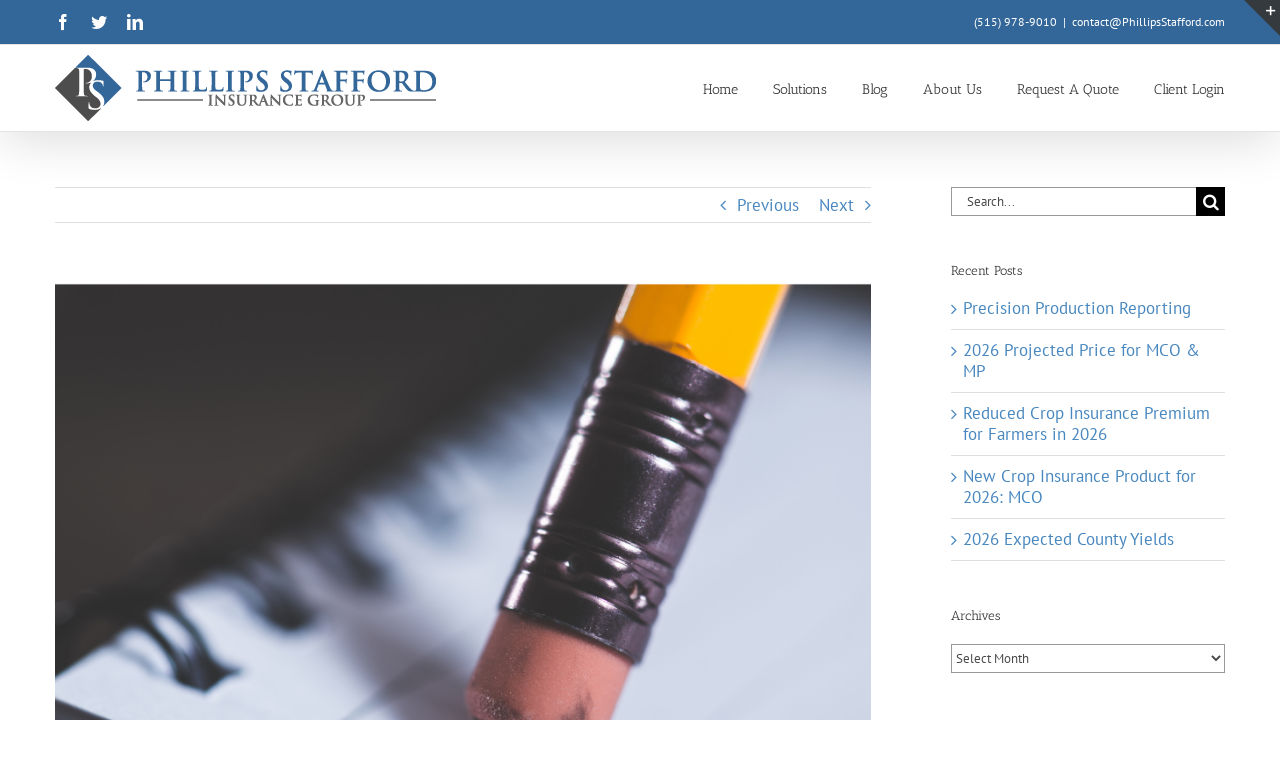

--- FILE ---
content_type: text/css
request_url: https://phillipsstafford.com/wp-content/plugins/gf-tooltips-master/lib/css/gf-tooltips.css
body_size: 192
content:
li.gf-tooltip-label label.gf-tooltip-load:hover {
	cursor:help;
}

span.gf-tooltip-load {
	height: 16px;
	width: 16px;
	text-decoration: none;
	margin: 0 0 0 5px;
	cursor: help;
	zoom: 1;
	filter: alpha(opacity=65);
	opacity: 0.65;
}

span.gf-tooltip-load:hover {
	filter: alpha(opacity=100);
	opacity: 1;
}



--- FILE ---
content_type: application/x-javascript
request_url: https://phillipsstafford.com/wp-content/plugins/gf-tooltips-master/lib/js/gf-tooltips.js
body_size: 965
content:
jQuery(document).ready(function($) {

//***************************************************************
// get relative location of JS file for icon load
//***************************************************************

	var tooltip_icon		= tooltip_vars.icon;

//***************************************************************
// auto find description field and load as tooltip in label
//***************************************************************

	$('div.gform_body li.gf-tooltip-label').each(function() {
		// get description text
		var desc_text = $(this).find('div.gfield_description').html();
		// get positioning
		var position  = $('div.gform_wrapper form').attr('class');
		// add tooltip attribute into label
		$(this).find('label.gfield_label').attr('tooltip', desc_text).addClass('gf-tooltip-load');
		$(this).find('label.gfield_label').attr('data-position', position);
	});

//***************************************************************
// manual find description field and load as tooltip in label
//***************************************************************

	$('div.gform_body li.gf-tooltip-label-manual').each(function() {
		// check for user added class
		if ($(this).hasClass('gf-tooltip-manual') ){
			// get description text
			var desc_text = $(this).find('div.gfield_description').html();
			// get positioning
			var position  = $('div.gform_wrapper form').attr('class');
			// add tooltip attribute into label
			$(this).find('label.gfield_label').attr('tooltip', desc_text).addClass('gf-tooltip-load');
			$(this).find('label.gfield_label').attr('data-position', position);
		}
	});

//***************************************************************
// auto find description field and load as tooltip in icon
//***************************************************************

	$('div.gform_body li.gf-tooltip-icon').each(function() {
		// get description text
		var desc_text = $(this).find('div.gfield_description').html();
		// get positioning
		var position  = $('div.gform_wrapper form').attr('class');
		// add tooltip attribute into label
//		$(this).find('label.gfield_label').append('<span class="gf-tooltip-load">(?)</span>');
		$(this).find('label.gfield_label').append('<span class="gf-tooltip-load">' + tooltip_icon + '</span>');

		$(this).find('span.gf-tooltip-load').attr('tooltip', desc_text);
		$(this).find('span.gf-tooltip-load').attr('data-position', position);
	});

//***************************************************************
// manual find description field and load as tooltip in icon
//***************************************************************

	$('div.gform_body li.gf-tooltip-icon-manual').each(function() {
		// check for user added class
		if ($(this).hasClass('gf-tooltip-manual') ){
			// get description text
			var desc_text = $(this).find('div.gfield_description').html();
			// get positioning
			var position  = $('div.gform_wrapper form').attr('class');
			// add tooltip attribute into label
//			$(this).find('label.gfield_label').append('<span class="gf-tooltip-load">(?)</span>');
			$(this).find('label.gfield_label').append('<span class="gf-tooltip-load">' + tooltip_icon + '</span>');
			$(this).find('span.gf-tooltip-load').attr('tooltip', desc_text);
			$(this).find('span.gf-tooltip-load').attr('data-position', position);
		}
	});

//***************************************************************
// auto hide description field
//***************************************************************

	$('div.gform_body li.gf-desc-hide-auto').each(function() {
		$(this).find('div.gfield_description').hide();
	});

//***************************************************************
// manual hide description field
//***************************************************************

	$('div.gform_body li.gf-desc-hide-manual').each(function() {
		// check for user added class
		if ($(this).hasClass('gf-tooltip-manual') ) {
			$(this).find('div.gfield_description').hide();
		}
	});


//***************************************************************
// load and apply tooltips
//***************************************************************

	$('div.gform_body .gf-tooltip-load').each(function() {
		gf_apply_tooltip(this);
	});

	function gf_apply_tooltip(element){
		//todo: add options for positioning http://craigsworks.com/projects/qtip/docs/tutorials/#position
		var position  = jQuery(element).attr('data-position');

		jQuery(element).qtip({
			content: jQuery(element).attr('tooltip'), // Use the tooltip attribute of the element for the content
			show: {
				delay: 700,
				solo: true
			},
			hide: {
				when: 'mouseout',
				fixed: true,
				delay: 200,
				effect: 'fade'
			},
			position: {
				corner: {
					target: 'topRight',
					tooltip: 'bottomLeft'
				}
			},
			style: {
				width:	300,
				padding: 10,
				color:	'black',
				tip:	'bottomLeft',
				border: {
					width:	4,
					radius:	5,
					color:	'#666'
				},
				name:	'light'
			}
		});
	}

//***************************************************************
// You're still here? It's over. Go home.
//***************************************************************


});	// end init
